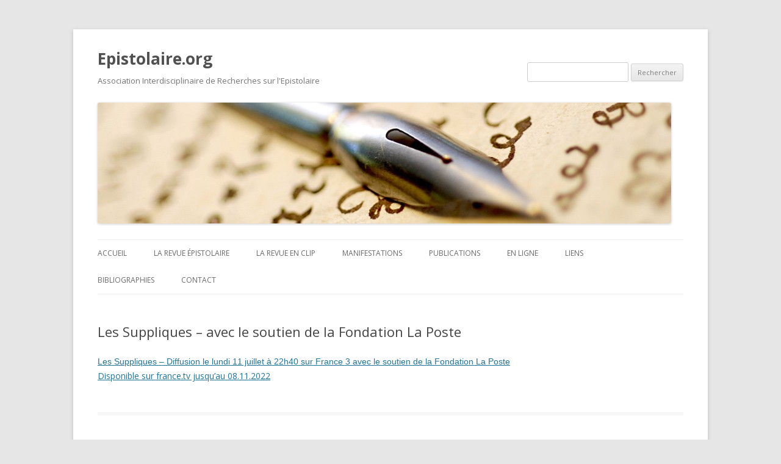

--- FILE ---
content_type: text/html; charset=UTF-8
request_url: https://www.epistolaire.org/evenements/les-suppliques-avec-le-soutien-de-la-fondation-la-poste/
body_size: 4767
content:
<!DOCTYPE html>
<!--[if IE 7]>
<html class="ie ie7" lang="fr-FR">
<![endif]-->
<!--[if IE 8]>
<html class="ie ie8" lang="fr-FR">
<![endif]-->
<!--[if !(IE 7) | !(IE 8)  ]><!-->
<html lang="fr-FR">
<!--<![endif]-->
<head>
<meta charset="UTF-8" />
<meta name="viewport" content="width=device-width" />
<title>Les Suppliques &#8211;  avec le soutien de la Fondation La Poste | Epistolaire.org</title>
<link rel="profile" href="http://gmpg.org/xfn/11" />
<link rel="pingback" href="https://www.epistolaire.org/xmlrpc.php" />
<!--[if lt IE 9]>
<script src="https://www.epistolaire.org/wp-content/themes/twentytwelveepistolaire/js/html5.js" type="text/javascript"></script>
<![endif]-->
<link rel="alternate" type="application/rss+xml" title="Epistolaire.org &raquo; Flux" href="https://www.epistolaire.org/feed/" />
<link rel="alternate" type="application/rss+xml" title="Epistolaire.org &raquo; Flux des commentaires" href="https://www.epistolaire.org/comments/feed/" />
		<script type="text/javascript">
			window._wpemojiSettings = {"baseUrl":"https:\/\/s.w.org\/images\/core\/emoji\/72x72\/","ext":".png","source":{"concatemoji":"https:\/\/www.epistolaire.org\/wp-includes\/js\/wp-emoji-release.min.js?ver=4.2.39"}};
			!function(e,n,t){var a;function o(e){var t=n.createElement("canvas"),a=t.getContext&&t.getContext("2d");return!(!a||!a.fillText)&&(a.textBaseline="top",a.font="600 32px Arial","flag"===e?(a.fillText(String.fromCharCode(55356,56812,55356,56807),0,0),3e3<t.toDataURL().length):(a.fillText(String.fromCharCode(55357,56835),0,0),0!==a.getImageData(16,16,1,1).data[0]))}function i(e){var t=n.createElement("script");t.src=e,t.type="text/javascript",n.getElementsByTagName("head")[0].appendChild(t)}t.supports={simple:o("simple"),flag:o("flag")},t.DOMReady=!1,t.readyCallback=function(){t.DOMReady=!0},t.supports.simple&&t.supports.flag||(a=function(){t.readyCallback()},n.addEventListener?(n.addEventListener("DOMContentLoaded",a,!1),e.addEventListener("load",a,!1)):(e.attachEvent("onload",a),n.attachEvent("onreadystatechange",function(){"complete"===n.readyState&&t.readyCallback()})),(a=t.source||{}).concatemoji?i(a.concatemoji):a.wpemoji&&a.twemoji&&(i(a.twemoji),i(a.wpemoji)))}(window,document,window._wpemojiSettings);
		</script>
		<style type="text/css">
img.wp-smiley,
img.emoji {
	display: inline !important;
	border: none !important;
	box-shadow: none !important;
	height: 1em !important;
	width: 1em !important;
	margin: 0 .07em !important;
	vertical-align: -0.1em !important;
	background: none !important;
	padding: 0 !important;
}
</style>
<link rel='stylesheet' id='colorbox-theme8-css'  href='https://www.epistolaire.org/wp-content/plugins/jquery-colorbox/themes/theme8/colorbox.css?ver=4.6' type='text/css' media='screen' />
<link rel='stylesheet' id='contact-form-7-css'  href='https://www.epistolaire.org/wp-content/plugins/contact-form-7/includes/css/styles.css?ver=4.0.3' type='text/css' media='all' />
<link rel='stylesheet' id='twentytwelve-fonts-css'  href='https://fonts.googleapis.com/css?family=Open+Sans:400italic,700italic,400,700&#038;subset=latin,latin-ext' type='text/css' media='all' />
<link rel='stylesheet' id='twentytwelve-style-css'  href='https://www.epistolaire.org/wp-content/themes/twentytwelveepistolaire/style.css?ver=4.2.39' type='text/css' media='all' />
<!--[if lt IE 9]>
<link rel='stylesheet' id='twentytwelve-ie-css'  href='https://www.epistolaire.org/wp-content/themes/twentytwelveepistolaire/css/ie.css?ver=20121010' type='text/css' media='all' />
<![endif]-->
<script type='text/javascript' src='https://www.epistolaire.org/wp-includes/js/jquery/jquery.js?ver=1.11.2'></script>
<script type='text/javascript' src='https://www.epistolaire.org/wp-includes/js/jquery/jquery-migrate.min.js?ver=1.2.1'></script>
<script type='text/javascript'>
/* <![CDATA[ */
var jQueryColorboxSettingsArray = {"jQueryColorboxVersion":"4.6","colorboxInline":"false","colorboxIframe":"false","colorboxGroupId":"","colorboxTitle":"","colorboxWidth":"false","colorboxHeight":"false","colorboxMaxWidth":"false","colorboxMaxHeight":"false","colorboxSlideshow":"false","colorboxSlideshowAuto":"false","colorboxScalePhotos":"false","colorboxPreloading":"false","colorboxOverlayClose":"true","colorboxLoop":"true","colorboxEscKey":"true","colorboxArrowKey":"true","colorboxScrolling":"true","colorboxOpacity":"0.85","colorboxTransition":"elastic","colorboxSpeed":"350","colorboxSlideshowSpeed":"2500","colorboxClose":"fermer","colorboxNext":"suivant","colorboxPrevious":"pr\u00e9c\u00e9dent","colorboxSlideshowStart":"commencer le diaporama","colorboxSlideshowStop":"arr\u00eater le diaporama","colorboxCurrent":"{current} sur {total} images","colorboxXhrError":"This content failed to load.","colorboxImgError":"This image failed to load.","colorboxImageMaxWidth":"false","colorboxImageMaxHeight":"false","colorboxImageHeight":"false","colorboxImageWidth":"false","colorboxLinkHeight":"80%","colorboxLinkWidth":"80%","colorboxInitialHeight":"100","colorboxInitialWidth":"300","autoColorboxJavaScript":"","autoHideFlash":"","autoColorbox":"","autoColorboxGalleries":"","addZoomOverlay":"","useGoogleJQuery":"","colorboxAddClassToLinks":""};
/* ]]> */
</script>
<script type='text/javascript' src='https://www.epistolaire.org/wp-content/plugins/jquery-colorbox/js/jquery.colorbox-min.js?ver=1.3.21'></script>
<script type='text/javascript' src='https://www.epistolaire.org/wp-content/plugins/jquery-colorbox/js/jquery-colorbox-wrapper-min.js?ver=4.6'></script>
<script type='text/javascript' src='https://www.epistolaire.org/wp-content/plugins/jquery-scrollup/jquery-scroll-up/jquery.scroll-up.js?ver=4.2.39'></script>
<script type='text/javascript' src='https://www.epistolaire.org/wp-content/plugins/epistolaire/js/olycolorbox.js?ver=4.2.39'></script>
<link rel="EditURI" type="application/rsd+xml" title="RSD" href="https://www.epistolaire.org/xmlrpc.php?rsd" />
<link rel="wlwmanifest" type="application/wlwmanifest+xml" href="https://www.epistolaire.org/wp-includes/wlwmanifest.xml" /> 
<link rel='prev' title='Sélection 2022 Prix &laquo;&nbsp;Envoyé par la poste&nbsp;&raquo;' href='https://www.epistolaire.org/evenements/selection-2022-prix-envoye-par-la-poste/' />
<link rel='next' title='Louise d&rsquo;Epinay, femme de &laquo;&nbsp;lettres. Epistolarité, récit et roman&nbsp;&raquo;, Colloque international Novembre 2023' href='https://www.epistolaire.org/evenements/louise-depinay-femme-de-lettres-epistolarite-recit-et-roman-colloque-international-novembre-2023/' />
<meta name="generator" content="WordPress 4.2.39" />
<link rel='canonical' href='https://www.epistolaire.org/evenements/les-suppliques-avec-le-soutien-de-la-fondation-la-poste/' />
<link rel='shortlink' href='https://www.epistolaire.org/?p=2269' />
</head>

<body class="single single-evenements postid-2269 full-width custom-font-enabled">
<div id="page" class="hfeed site">
	<header id="masthead" class="site-header" role="banner">
		<hgroup>
			<h1 class="site-title"><a href="https://www.epistolaire.org/" title="Epistolaire.org" rel="home">Epistolaire.org</a></h1>
			<h2 class="site-description">Association Interdisciplinaire de Recherches sur l&#039;Epistolaire</h2>
			<div id="header_search_block"><form role="search" method="get" id="searchform" class="searchform" action="https://www.epistolaire.org/">
				<div>
					<label class="screen-reader-text" for="s">Rechercher&nbsp;:</label>
					<input type="text" value="" name="s" id="s" />
					<input type="submit" id="searchsubmit" value="Rechercher" />
				</div>
			</form></div>		</hgroup>
					<a href="https://www.epistolaire.org/"><img src="https://www.epistolaire.org/wp-content/uploads/2011/09/cropped-cropped-header1.jpg" class="header-image" width="940" height="198" alt="" /></a>
				<nav id="site-navigation" class="main-navigation" role="navigation">
			<h3 class="menu-toggle">Menu</h3>
			<a class="assistive-text" href="#content" title="Aller au contenu principal">Aller au contenu principal</a>
			<div class="menu-menu-principal-container"><ul id="menu-menu-principal" class="nav-menu"><li id="menu-item-89" class="menu-item menu-item-type-post_type menu-item-object-page menu-item-has-children menu-item-89"><a href="https://www.epistolaire.org/">ACCUEIL</a>
<ul class="sub-menu">
	<li id="menu-item-87" class="menu-item menu-item-type-post_type menu-item-object-page menu-item-87"><a href="https://www.epistolaire.org/composition-du-bureau/">Composition du bureau</a></li>
	<li id="menu-item-1918" class="menu-item menu-item-type-taxonomy menu-item-object-category menu-item-1918"><a href="https://www.epistolaire.org/categorie/ag/">Comptes rendus AG</a></li>
	<li id="menu-item-86" class="menu-item menu-item-type-post_type menu-item-object-page menu-item-86"><a href="https://www.epistolaire.org/laire/comment-adherer/">Comment adhérer</a></li>
</ul>
</li>
<li id="menu-item-84" class="menu-item menu-item-type-post_type menu-item-object-page menu-item-has-children menu-item-84"><a href="https://www.epistolaire.org/la-revue-epistolaire/">La revue Épistolaire</a>
<ul class="sub-menu">
	<li id="menu-item-191" class="menu-item menu-item-type-taxonomy menu-item-object-category menu-item-191"><a href="https://www.epistolaire.org/categorie/dernier-numero-paru/">Dernier numéro paru</a></li>
	<li id="menu-item-127" class="menu-item menu-item-type-taxonomy menu-item-object-category menu-item-127"><a href="https://www.epistolaire.org/categorie/revues/">Numéros précédents</a></li>
	<li id="menu-item-82" class="menu-item menu-item-type-post_type menu-item-object-page menu-item-82"><a href="https://www.epistolaire.org/la-revue-epistolaire/commander-un-numero/">Commander un numéro</a></li>
</ul>
</li>
<li id="menu-item-1845" class="menu-item menu-item-type-post_type menu-item-object-page menu-item-1845"><a href="https://www.epistolaire.org/clip/">La revue en clip</a></li>
<li id="menu-item-78" class="menu-item menu-item-type-post_type menu-item-object-page menu-item-has-children menu-item-78"><a href="https://www.epistolaire.org/manifestations/">Manifestations</a>
<ul class="sub-menu">
	<li id="menu-item-79" class="menu-item menu-item-type-post_type menu-item-object-page menu-item-79"><a href="https://www.epistolaire.org/manifestations/colloques-et-journees-d-etudes/">Colloques et journées d’études</a></li>
	<li id="menu-item-75" class="menu-item menu-item-type-post_type menu-item-object-page menu-item-75"><a href="https://www.epistolaire.org/manifestations/appels-a-communications/">Appels à communications</a></li>
	<li id="menu-item-69" class="menu-item menu-item-type-post_type menu-item-object-page menu-item-69"><a href="https://www.epistolaire.org/evenements-culturels/">Événements culturels</a></li>
	<li id="menu-item-80" class="menu-item menu-item-type-post_type menu-item-object-page menu-item-80"><a href="https://www.epistolaire.org/manifestations/seminaires/">Séminaires</a></li>
</ul>
</li>
<li id="menu-item-74" class="menu-item menu-item-type-post_type menu-item-object-page menu-item-has-children menu-item-74"><a href="https://www.epistolaire.org/publications/">Publications</a>
<ul class="sub-menu">
	<li id="menu-item-73" class="menu-item menu-item-type-post_type menu-item-object-page menu-item-73"><a href="https://www.epistolaire.org/publications/essais/">Essais</a></li>
	<li id="menu-item-72" class="menu-item menu-item-type-post_type menu-item-object-page menu-item-72"><a href="https://www.epistolaire.org/publications/editions/">Éditions</a></li>
	<li id="menu-item-71" class="menu-item menu-item-type-post_type menu-item-object-page menu-item-71"><a href="https://www.epistolaire.org/publications/collectifs-et-revues/">Collectifs et revues</a></li>
	<li id="menu-item-70" class="menu-item menu-item-type-post_type menu-item-object-page menu-item-70"><a href="https://www.epistolaire.org/publications/bibliographies-des-membres-de-l-aire/">Bibliographies des membres de l’AIRE</a></li>
</ul>
</li>
<li id="menu-item-68" class="menu-item menu-item-type-post_type menu-item-object-page menu-item-has-children menu-item-68"><a href="https://www.epistolaire.org/en-ligne/">En ligne</a>
<ul class="sub-menu">
	<li id="menu-item-1817" class="menu-item menu-item-type-taxonomy menu-item-object-category menu-item-1817"><a href="https://www.epistolaire.org/categorie/comptes-rendus-journee-detude-et-colloque/">Comptes rendus-journées d’études et colloques</a></li>
	<li id="menu-item-104" class="menu-item menu-item-type-taxonomy menu-item-object-category menu-item-104"><a href="https://www.epistolaire.org/categorie/articles-en-ligne/">Articles en ligne</a></li>
	<li id="menu-item-1150" class="menu-item menu-item-type-taxonomy menu-item-object-category menu-item-1150"><a href="https://www.epistolaire.org/categorie/comptes-rendus-ouvrage/">Comptes rendus d&rsquo;ouvrages</a></li>
	<li id="menu-item-1524" class="menu-item menu-item-type-taxonomy menu-item-object-category menu-item-1524"><a href="https://www.epistolaire.org/categorie/comptes-rendus-de-correspondances/">comptes rendus de correspondances</a></li>
</ul>
</li>
<li id="menu-item-63" class="menu-item menu-item-type-post_type menu-item-object-page menu-item-63"><a href="https://www.epistolaire.org/liens/">Liens</a></li>
<li id="menu-item-2302" class="menu-item menu-item-type-post_type menu-item-object-page menu-item-2302"><a href="https://www.epistolaire.org/bibliographie/">BIBLIOGRAPHIES</a></li>
<li id="menu-item-90" class="menu-item menu-item-type-post_type menu-item-object-page menu-item-90"><a href="https://www.epistolaire.org/laire/nous-contacter/">Contact</a></li>
</ul></div>		</nav><!-- #site-navigation -->

		
	</header><!-- #masthead -->

	<div id="main" class="wrapper">
	<div id="primary" class="site-content">
		<div id="content" role="main">
							
	<article id="post-2269" class="post-2269 evenements type-evenements status-publish hentry">
				<header class="entry-header">
									<h1 class="entry-title" >Les Suppliques &#8211;  avec le soutien de la Fondation La Poste</h1>
								</header><!-- .entry-header -->

				<div class="entry-content">
			<div><a href="https://www.fondationlaposte.org/projet/les-suppliques-un-film-de-jerome-prieur-co-ecrit-avec-laurent-joly" target="_blank"><span class="" style="font-family: -webkit-system-font, helvetica neue, helvetica, sans-serif;">Les Suppliques &#8211; Diffusion le <span id="OBJ_PREFIX_DWT291_com_zimbra_date" class="Object">lundi</span> 11 juillet à 22h40 sur France 3 avec le soutien de la Fondation La Poste</span></a></div>
<div></div>
<div></div>
<div><a href="https://www.france.tv/documentaires/histoire/3599878-les-suppliques.html" target="_blank">Disponible sur france.tv jusqu&rsquo;au 08.11.2022</a></div>
								</div><!-- .entry-content -->
		
		<footer class="entry-meta">
									
		</footer><!-- .entry-meta -->
	</article><!-- #post -->
				
				<nav class="nav-single">
					<h3 class="assistive-text">Navigation des articles</h3>
					<span class="nav-previous"></span>
					<span class="nav-next"></span>
				</nav><!-- .nav-single -->

				
<div id="comments" class="comments-area">

	
	
	
</div><!-- #comments .comments-area -->
			
		</div><!-- #content -->
	</div><!-- #primary -->


		</div><!-- #main .wrapper -->
	<footer id="colophon" role="contentinfo">
		<div class="site-info"><p style="text-align:right;">Epistolaire.org - Association Interdisciplinaire de Recherches sur l'Epistolaire</p></div><!-- .site-info -->
	</footer><!-- #colophon -->
</div><!-- #page -->

<script type="text/javascript">$.scrollUp({image_src: 'https://www.epistolaire.org/wp-content/plugins/jquery-scrollup/jquery-scroll-up/arrow_up.png'});</script>	<script type="text/javascript">

  var _gaq = _gaq || [];
  _gaq.push(['_setAccount', 'UA-27719358-1']);
  _gaq.push(['_trackPageview']);

  (function() {
    var ga = document.createElement('script'); ga.type = 'text/javascript'; ga.async = true;
    ga.src = ('https:' == document.location.protocol ? 'https://ssl' : 'http://www') + '.google-analytics.com/ga.js';
    var s = document.getElementsByTagName('script')[0]; s.parentNode.insertBefore(ga, s);
  })();

</script>
<script type='text/javascript' src='https://www.epistolaire.org/wp-content/plugins/contact-form-7/includes/js/jquery.form.min.js?ver=3.51.0-2014.06.20'></script>
<script type='text/javascript'>
/* <![CDATA[ */
var _wpcf7 = {"loaderUrl":"https:\/\/www.epistolaire.org\/wp-content\/plugins\/contact-form-7\/images\/ajax-loader.gif","sending":"Envoi en cours ..."};
/* ]]> */
</script>
<script type='text/javascript' src='https://www.epistolaire.org/wp-content/plugins/contact-form-7/includes/js/scripts.js?ver=4.0.3'></script>
<script type='text/javascript' src='https://www.epistolaire.org/wp-content/themes/twentytwelveepistolaire/js/navigation.js?ver=1.0'></script>
</body>
</html>

--- FILE ---
content_type: application/javascript
request_url: https://www.epistolaire.org/wp-content/plugins/jquery-scrollup/jquery-scroll-up/jquery.scroll-up.js?ver=4.2.39
body_size: 418
content:
// Generated by CoffeeScript 1.3.3
/*
jQuery scrollUp
(c) 2012 Filip Stefansson, @filipstefansson
Adds an arrow that takes the user to the top of the screen again.
*/(function(){ $ = jQuery; $.extend({scrollUp:function(e){var t,n,r,i;n=$.extend({location:"right",image_src:"img/arrow_up.png",wait:200,time:300},e);n.location==="right"?i="right: 20px;":i="left: 10px;";r="display: none; opacity: .9; filter:alpha(opacity=90); position: fixed; bottom: 10px; "+i;t='<a href="'+n.anchor+'" style="'+r+'" id="scrollUp_arrow"><img src="'+n.image_src+'" alt=""/></a>';$("body").append(t);$(document).scroll(function(){return $(document).scrollTop()>=n.wait?$("#scrollUp_arrow").stop(!0,!0).fadeIn(400):$("#scrollUp_arrow").fadeOut(200)});return $("#scrollUp_arrow").click(function(){$("html, body").animate({scrollTop:0},n.time);return!1})}})}).call(this);

--- FILE ---
content_type: application/javascript
request_url: https://www.epistolaire.org/wp-content/plugins/epistolaire/js/olycolorbox.js?ver=4.2.39
body_size: 306
content:
// JavaScript Document
jQuery(document).ready(function($) {
    // $() will work as an alias for jQuery() inside of this function
	 $("a.olycolorbox").each(function(index){ 
    		
			
			
			
			$(this).click(function(e){ 
      			/*
				var photo_id = $(this).attr("id"); 
      			$.post("delete_photo.php", {photo_id: id});
				*/
				//alert(this.rel);
				realLink=$(this).attr("href");
				box_width = $(this).attr("box_width") || 500; 
				box_height = $(this).attr("box_height") || 500; 
				 
				e.preventDefault();
				//alert(realLink);
				if(realLink.indexOf('www')!=-1) {
					jQuery.colorbox({href:realLink, iframe:true, open:true, width:box_width, height:box_height});
				} else {
					jQuery.colorbox({href:realLink, inline:true, open:true, width:box_width, height:box_height});
				}
				
    		})
	 }) 
});